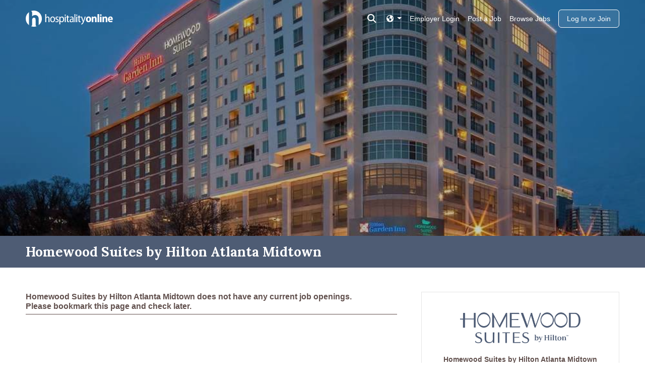

--- FILE ---
content_type: text/html; charset=utf-8
request_url: https://www.hospitalityonline.com/homewood-atlanta-midtown
body_size: 7482
content:
<!DOCTYPE html>
<html lang="en" class="bs">
  <head>
    <meta name="theme-color" content="#4E5C74">
    <meta charset="UTF-8">
    <meta name="csrf-param" content="authenticity_token" />
<meta name="csrf-token" content="QbGjsLvLia1U3LCC-KsCFkxS0HmzfPhPYkIdeYpqcERFtpnTVYeCVRBFfYC05irEKdZF6Bj6amjcykubNaVBKg" />
    <meta name="viewport" content="width=device-width, initial-scale=1">
    
<link rel="icon" type="image/x-icon" href="https://assets.talentronic.com/assets/favicon/hospitalityonline/favicon-e56769b12c3af8ac6808e904e87bacd61afd5337be519b4fbd233cf8a13bcf1c.ico" sizes="any" />
<link rel="icon" type="image/svg+xml" href="https://assets.talentronic.com/assets/favicon/hospitalityonline/favicon-4c8a7796a7ce49afe38a1d40cd2e0b67a4f181dd37fbc9d9a3e07384affd6753.svg" />
<link rel="apple-touch-icon" href="https://assets.talentronic.com/assets/favicon/hospitalityonline/apple-touch-icon-c26ab3d2b29592bbda08bb037644184cfe1da59fed963eb59db6510b5454980c.png" />
<link rel="manifest" href="https://assets.talentronic.com/assets/favicon/hospitalityonline/manifest-b827e1a5813f0195c9e61e3e97d66da9f5f947139e6be5e242f391ee3a16a6b3.webmanifest" />
<meta name="theme-color" content="#ffffff">


    <link rel="alternate" href="https://www.hospitalityonline.com/homewood-atlanta-midtown" hreflang="x-default">
<link rel="alternate" href="https://www.hospitalityonline.com/homewood-atlanta-midtown" hreflang="en">
<link rel="alternate" href="https://www.hospitalityonline.com/es/homewood-atlanta-midtown" hreflang="es">
<link rel="alternate" href="https://www.hospitalityonline.com/fr/homewood-atlanta-midtown" hreflang="fr">

    <title>Homewood Suites by Hilton Atlanta Midtown, Atlanta, GA Jobs  | Hospitality Online</title>
    
    

  <link rel="canonical" href="https://www.hospitalityonline.com/homewood-atlanta-midtown" />

<meta name="description" content="at Homewood Suites by Hilton Atlanta Midtown in Atlanta, GA — Hotel with 92 Rooms">

<meta property="og:locale" content="en" />
<meta property="og:type" content="profile">
<meta property="og:title" content="Homewood Suites by Hilton Atlanta Midtown">
<meta property="og:description" content="at Homewood Suites by Hilton Atlanta Midtown in Atlanta, GA — Hotel with 92 Rooms">
<meta property="og:url" content="https://www.hospitalityonline.com/homewood-atlanta-midtown">
<meta property="og:site_name" content="Hospitality Online">
  <meta property="og:image" content="https://assets.talentronic.com/photos/employers/266327/563985_l.jpg">


    <style>
  :root {
    --employer-color: #4E5C74;
  }
</style>
    
    
    
    
    <link rel="stylesheet" href="https://assets.talentronic.com/assets/job_boards/_default/v6/assets/stylesheets/application-64685da385d2f9b09775ec6ebe5f964d02bdfe81484a9623f36e5359616deaae.css" media="all" />
<link rel="stylesheet" href="https://assets.talentronic.com/assets/job_boards/_default/v6/assets/stylesheets/employers-bb263ec44d14c0c3bc5d1e6c63b6237db2bf499e61f51de23a03e32d19b6f935.css" media="all" />
<link rel="stylesheet" href="https://assets.talentronic.com/assets/job_boards/hospitalityonline/assets/stylesheets/jobs-a72913f4c604bc8f97dd576fc8777bf029401f6af0e14b6a6c9d3874acfe73e4.css" media="all" />
<link rel="stylesheet" href="https://assets.talentronic.com/assets/job_boards/_default/v6/assets/stylesheets/members-90e19457a4ea169ab5fe32076d04dae46c8d0c0a29be64af10f617ddea91c6a7.css" media="all" />
<link rel="stylesheet" href="https://assets.talentronic.com/assets/job_boards/hospitalityonline/assets/stylesheets/framework-8d7935126318091aec66a3e0478e09c31388ebfe7336f6d58c4e7ecfe8aa346b.css" media="all" />
<link rel="stylesheet" href="https://assets.talentronic.com/assets/job_boards/hospitalityonline/assets/stylesheets/site-764c8f0cb9906732d0eddf094e87375c692fb6a87b23c3dda36d6c8449784a03.css" media="all" />

    

    <script src="https://kit.fontawesome.com/2d717ba533.js" crossorigin="anonymous"></script>
    <script src="https://assets.talentronic.com/assets/legacy/shared/jquery_shared-3158ee616193dde0b605a15cb9ca832f9de674111b7cf4393353432ab8fa272d.js"></script>
    
    <script src="https://assets.talentronic.com/assets/legacy/application-8aed002c6bcfe6312c14e299545673f8c525d83be91d0d18c6b60fa4e84f2717.js"></script>
    
  <script async src="https://www.googletagmanager.com/gtag/js?id=G-N84528779K"></script>
  <script>
    window.dataLayer = window.dataLayer || [];
    function gtag(){dataLayer.push(arguments);}
    gtag("js", new Date());

    gtag("config", 'G-N84528779K');
  </script>

    

    
    
  </head>

  <body id="cxm" class="job_boards/employers">
    <div class="w-100">
        <div class="container" id="url" style="display: none;">
          <i class="cxmicon-hol"></i> https://www.hospitalityonline.com/homewood-atlanta-midtown
        </div>

      <div class="position-relative">

          <div class="content-hero">
  <div class="hero-image text-white">
    <img alt="Photo of Homewood Suites by Hilton Atlanta Midtown, Atlanta, GA" src="https://assets.talentronic.com/photos/employers/266327/563985_o.jpg" />
  </div>
</div>


        <nav class="navbar container-fluid navbar-dark d-flex hol-nav  position-absolute page-show  " style="transition: background 0.2s ease-in-out;">

  <!-- Collect the nav links, forms, and other content for toggling -->
  <div class="me-auto">
    <a href="/">
      <img class="header-logo" width="173" height="32" alt="Hospitality Online Logo" src="https://assets.talentronic.com/assets/logos/hospitalityonline/hospitalityonline-ba15cf2f2e2fe04107de340d8b163ecca611f90c9f88ceb6171ba4317badad95.svg" />
</a>  </div>
    <div class="ms-auto me-2">
      <button type="button" id="search_toggler" class="navbar-toggler border-0 pt-0 pt-md-1 px-1 header-search-container nav-link" data-bs-toggle="collapse" data-bs-target="#header-search-container" aria-expanded="false">
        <span class="sr-only">Toggle search</span>
        <i class="my-3 fas fa-search"></i>
      </button>
    </div>
  <div class="navbar-expand-md d-flex d-md-none ">
    <!-- Brand and toggle get grouped for better mobile display -->
    <div class="navbar-header">
      <button type="button" class="navbar-toggler collapsed border-0 px-0 application-navbar ms-auto" data-bs-toggle="collapse" data-bs-target="#application-navbar" aria-expanded="false">
        <span class="sr-only">Toggle navigation</span>
        <i class="fal fa-bars"></i>
      </button>
    </div>
  </div>
  <div class="navbar-expand-md navbar-menu">
    <div class="collapse navbar-collapse application-navbar" id="application-navbar">
      <div class="navbar-nav d-block d-flex h-100 w-100">
  <div class="nav-right ms-md-auto d-grid d-md-flex text-center ">
    <div class="pe-2 order-0 order-md-0 mt-2 pb-2 pb-md-2">
  <div class="dropdown nav-item">
    <a class="nav-link dropdown-toggle pe-0" href="#" data-bs-toggle="dropdown" aria-haspopup="true" aria-expanded="false" >
      <i class="fas fa-globe-americas"></i>
    </a>
    <div class="dropdown-menu dropdown-menu-right bg-dark">
          <a class="dropdown-item bg-dark text-white" data-locale="es" href="/es/homewood-atlanta-midtown">Español</a>
          <a class="dropdown-item bg-dark text-white" data-locale="fr" href="/fr/homewood-atlanta-midtown">Français</a>
    </div>
  </div>
</div>


    <a class="nav-item nav-link my-md-2 mt-2 pb-3 pb-md-2" href="https://app.hospitalityonline.com/login">Employer Login</a>
    <div class="navbar-nav order-3">
      <a class="nav-item nav-link mt-2 pb-3 pb-md-2" href="/jobs/browse">Browse Jobs</a>
    </div>
      <div class="navbar-nav order-2">
        <a class="nav-item nav-link mt-2 pb-3 pb-md-2" href="/advertise/pricing">Post a Job</a>
      </div>
      <div class="py-0 order-4">
        <a class="btn login-button px-3 ms-md-2 login-button-home" href="/members/login">Log In or Join</a>
      </div>
  </div>
</div>

    </div>
  </div>

    <div class="collapse navbar-collapse row header-search-container px-0" id="header-search-container">
      <div class="col-md-9 col-lg-6 mx-auto mt-3 mb-5">
       
<div class="mb-4 mt-3 d-flex ">
  <h5 class="text-white mx-auto">Search <b>6,344</b> current hospitality jobs</h5>
</div>

<form id="nav-job-search-form" class="row gx-0 job-search-form" action="/jobs" accept-charset="UTF-8" method="get">
  <div class="col-md-5 pe-1">
    <label for="nav-what" class="sr-only">what</label>
    <input type="text" name="what" id="nav-what" class="what form-control col-sm mb-sm-2 me-sm-1 " placeholder="job title or category" />
  </div>

  <div class="col-md-5 pe-1">
    <label for="nav-where" class="sr-only">where</label>
    <input type="text" name="where" id="nav-where" class="where form-control col-sm mb-2 me-sm-1 " placeholder="city, state, or zip" />
  </div>

  <div class="col-md-2 pe-1">
      <input type="submit" name="commit" value="search jobs" id="nav-search_submit" class="btn btn-light mb-2 search-jobs-button search-submit me-0" data-disable-with="search jobs" />
  </div>
</form>
      </div>
    </div>
</nav>


      </div>


      <div class="container-fluid cxm ">

        
        
</div>
<div class="hero-header m-0 p-0" id="hero-header">
  <div class="d-md-flex container-fluid" id="hero-header">
    <h1 class="text-white  employer-title py-3 my-md-auto">Homewood Suites by Hilton Atlanta Midtown</h1>
  </div>
</div>

<div class="container-fluid cxm">
  <div class="row me-0 ms-0">
    <div class="col-md-8 pe-0 pe-md-5 ps-0 order-1 order-md-0">
        <div class="jobs_at_location my-md-5">
          <h3>
            Homewood Suites by Hilton Atlanta Midtown does not have any current job openings.
            <br>Please bookmark this page and check later.
          </h3>
        </div>
    </div>
    <div class="col-md-4 col-sm-12 floating-vcard floating-employer-info order-0 order-md-1 mb-4 h-100 mb-md-5 mt-md-5">
      
<div class="floating-employer-card text-center card">
  <div class="card-body">
    <div class="col-8 employer-branding-logo mx-auto d-flex">
      <a class="w-100 d-flex" href="/homewood-atlanta-midtown"><img class="employer_logo img-fluid col-image-change mx-auto my-4" alt="Homewood Suites logo" src="https://assets.talentronic.com/brands/logos/000/007/410/default/homewood-suites-by-hilton.png?1679955744" /></a>
    </div>
    <h6>
      <a class="d-block pb-1 text-center" href="/homewood-atlanta-midtown">Homewood Suites by Hilton Atlanta Midtown</a>
    </h6>
    <div class="employer-vcard">

  <p class="mb-2">
    97 10th Street NW
    <br>

    <span>Atlanta</span>,
      <abbr title="Georgia">GA</abbr>
      <span>30309</span>

  </p>
</div>

    <div class="mb-1 mt-3"><strong>Hotel with 92 Rooms</strong></div>
      Managed By
      <a href="/aimbridge-hospitality">Aimbridge Hospitality</a>
</div>    <div class="p-0 floating-photo-strip card-footer">
        <img class="photo-row overflow-hidden w-100" src="https://assets.talentronic.com/photos/employers/266327/563986_l.jpg" />
</div></div>

    </div>
  </div>
</div>
  <div id="content-show-photo-strip">
    
<link rel="stylesheet" href="https://cdnjs.cloudflare.com/ajax/libs/photoswipe/5.3.7/photoswipe.min.css">

<div class="pswp-gallery bs" id="photo-strip">
  <div class="photo-row d-flex flex-wrap overflow-hidden position-relative">
      <a class="strip-photo d-block" style="
              flex-basis: 463.4px;
              flex-grow: 662" data-id="0" target="_blank" onclick="lightbox.loadAndOpen(0); return false;" href="https://assets.talentronic.com/photos/employers/266327/563988_l.jpg">
        <img class="w-100 h-100 d-block" src="https://assets.talentronic.com/photos/employers/266327/563988_l.jpg" />
</a>      <a class="strip-photo d-block" style="
              flex-basis: 463.4px;
              flex-grow: 662" data-id="1" target="_blank" onclick="lightbox.loadAndOpen(1); return false;" href="https://assets.talentronic.com/photos/employers/266327/563989_l.jpg">
        <img class="w-100 h-100 d-block" src="https://assets.talentronic.com/photos/employers/266327/563989_l.jpg" />
</a>      <a class="strip-photo d-block" style="
              flex-basis: 463.4px;
              flex-grow: 662" data-id="2" target="_blank" onclick="lightbox.loadAndOpen(2); return false;" href="https://assets.talentronic.com/photos/employers/266327/563990_l.jpg">
        <img class="w-100 h-100 d-block" src="https://assets.talentronic.com/photos/employers/266327/563990_l.jpg" />
</a>      <a class="strip-photo d-block" style="
              flex-basis: 463.4px;
              flex-grow: 662" data-id="3" target="_blank" onclick="lightbox.loadAndOpen(3); return false;" href="https://assets.talentronic.com/photos/employers/266327/563991_l.jpg">
        <img class="w-100 h-100 d-block" src="https://assets.talentronic.com/photos/employers/266327/563991_l.jpg" />
</a>      <a class="strip-photo d-block" style="
              flex-basis: 463.4px;
              flex-grow: 662" data-id="4" target="_blank" onclick="lightbox.loadAndOpen(4); return false;" href="https://assets.talentronic.com/photos/employers/266327/563992_l.jpg">
        <img class="w-100 h-100 d-block" src="https://assets.talentronic.com/photos/employers/266327/563992_l.jpg" />
</a>      <button class="btn see-all position-absolute btn-outline-secondary d-block" onclick="lightbox.loadAndOpen(0); return false;">
        <i class="fas fa-grid-2"></i> &nbsp;17 photos
      </button>
  </div>
</div>

<script type="module">

  import PhotoSwipeLightbox from 'https://cdnjs.cloudflare.com/ajax/libs/photoswipe/5.3.7/photoswipe-lightbox.esm.min.js';

  const photos = [{"id":0,"src":"https://assets.talentronic.com/photos/employers/266327/563988_l.jpg","width":505,"height":305},{"id":1,"src":"https://assets.talentronic.com/photos/employers/266327/563989_l.jpg","width":505,"height":305},{"id":2,"src":"https://assets.talentronic.com/photos/employers/266327/563990_l.jpg","width":505,"height":305},{"id":3,"src":"https://assets.talentronic.com/photos/employers/266327/563991_l.jpg","width":505,"height":305},{"id":4,"src":"https://assets.talentronic.com/photos/employers/266327/563992_l.jpg","width":505,"height":305},{"id":5,"src":"https://assets.talentronic.com/photos/employers/266327/563993_l.jpg","width":505,"height":305},{"id":6,"src":"https://assets.talentronic.com/photos/employers/266327/563994_l.jpg","width":505,"height":305},{"id":7,"src":"https://assets.talentronic.com/photos/employers/266327/563995_l.jpg","width":505,"height":305},{"id":8,"src":"https://assets.talentronic.com/photos/employers/266327/563996_l.jpg","width":505,"height":305},{"id":9,"src":"https://assets.talentronic.com/photos/employers/266327/563997_l.jpg","width":505,"height":305},{"id":10,"src":"https://assets.talentronic.com/photos/employers/266327/563998_l.jpg","width":505,"height":305},{"id":11,"src":"https://assets.talentronic.com/photos/employers/266327/563999_l.jpg","width":505,"height":305},{"id":12,"src":"https://assets.talentronic.com/photos/employers/266327/564000_l.jpg","width":505,"height":305},{"id":13,"src":"https://assets.talentronic.com/photos/employers/266327/564001_l.jpg","width":505,"height":305},{"id":14,"src":"https://assets.talentronic.com/photos/employers/266327/563985_l.jpg","width":1000,"height":772},{"id":15,"src":"https://assets.talentronic.com/photos/employers/266327/563986_l.jpg","width":505,"height":305},{"id":16,"src":"https://assets.talentronic.com/photos/employers/266327/563987_l.jpg","width":505,"height":305}];

  window.lightbox = new PhotoSwipeLightbox({
    dataSource: photos,
    pswpModule: () => import('https://cdnjs.cloudflare.com/ajax/libs/photoswipe/5.3.7/photoswipe.esm.min.js')
  });

  const galleryEl = document.querySelector('#photo-strip');

  lightbox.addFilter('thumbEl', (thumbEl, data, index) => {
    const el = galleryEl.querySelector('[data-id="' + data.id + '"] img');
    if (el) {
      return el;
    }
    return thumbEl;
  });

  lightbox.addFilter('placeholderSrc', (placeholderSrc, slide) => {
    const el = galleryEl.querySelector('[data-id="' + slide.data.id + '"] img');
    if (el) {
      return el.src;
    }
    return placeholderSrc;
  });

  lightbox.init();
</script>

<style>
  .photo-row {
    column-gap: 0px;
  }

  .photo-row, .strip-photo {
    height: 400px;
  }

  .strip-photo:hover {
    filter: brightness(80%);
    cursor: pointer;
  }

  .strip-photo img {
    object-fit: cover;
  }

  .btn.see-all {
    bottom: 16px;
    right: 16px;
    background-color: var(--bs-light);
    color: var(--bs-gray-600);
    padding: 6px 12px;
    border: 1px solid var(--bs-gray);
  }
  .btn.see-all:hover {
    background-color: var(--bs-secondary-bg);
  }
</style>

  </div>
<div class="container-fluid cxm">
  <div class="row employer-profile my-md-5">
    <div class="col-12 col-md-8 pe-md-5 px-0">
      <h2>About this Employer</h2>
      
      <div class="employer-html">
  <p><strong>Central Atlanta at our doorstep</strong></p><p>We're across I-85 from Georgia Tech and a short walk to local restaurants and Midtown businesses. Coca-Cola's corporate office is less than two miles away. Downtown, Mercedes-Benz Stadium, and State Farm Arena are all within 10 minutes. Enjoy daily free hot breakfast, free WiFi, and a full kitchen.</p>
</div>

    </div>
      <div class="col-12 col-md-4 order-0 px-0">
        <div class="info-well">
            <h3>Managed by</h3>
            <div class="my-3" id="managed_by">
  <a class="mb-2" href="/aimbridge-hospitality"><img class="employer_logo " alt="Aimbridge Hospitality logo" src="https://assets.talentronic.com/brands/employers/logos/000/220/044/logo.png?1745350166" /></a>
  <p><a href="/aimbridge-hospitality">Aimbridge Hospitality</a></p>
</div>

        </div>
      </div>
  </div>
</div>

<script src="https://cdn.apple-mapkit.com/mk/5.x.x/mapkit.js"></script>

<div id="map" class="bs employer" data-map="true" data-latitude="33.782025" data-longitude="-84.390288" data-mapkit-token="eyJraWQiOiJUMzlYOVRRMzhKIiwiYWxnIjoiRVMyNTYifQ.eyJpYXQiOjE3NjgzODU2OTEsImV4cCI6MTc2ODM4OTU5MSwiaXNzIjoiNzI4WDgyVEs5RyIsIm9yaWdpbiI6Imh0dHBzOi8vd3d3Lmhvc3BpdGFsaXR5b25saW5lLmNvbSJ9.O2pg-osbqPYj2VSg2VkExRtKCwJLM2Ig7G3okfVZ4vuBkxW_yzhQ8sAkJHIc-gIeHh-kEhbJ9-1wJcKgYrPB3A" data-marker-color="#4E5C74">
  <div class="popup-content" style="display: none;">
    <div id="marker-content-wrapper" class="employer-branding-logo">
      <div class="p-3">
        <img class="employer_logo img-responsive center-block" alt="Homewood Suites logo" src="https://assets.talentronic.com/brands/logos/000/007/410/default/homewood-suites-by-hilton.png?1679955744" />
        <h5 class="text-center"><small>Homewood Suites by Hilton Atlanta Midtown</small></h5>
      </div>
    </div>
  </div>
</div>



      </div>

      <footer class="bg-dark mt-0">
  <div class="container-fluid py-4">
    <div>
      <span class="nav-type me-1">Job Seekers: </span>
      <a class="me-2 d-inline-block" href="/members/join">Sign Up</a>
      <a class="me-2 d-inline-block" href="/members/login">Log In</a>
      <a class="me-2 d-inline-block" href="/jobs/browse">Browse Jobs</a>
      <a class="me-2 d-inline-block" href="/jobs-by-location">Browse Employers</a>
    </div>

    <div>
      <span class="nav-type me-2">Employers: </span>
      <a class="me-2 d-inline-block" href="https://app.hospitalityonline.com/sign_up">Sign Up</a>
      <a class="me-2 d-inline-block" href="https://app.hospitalityonline.com/login">Log In</a>
    </div>

    <div>
      Copyright &copy; 1998-2026 Hospitality Online, Inc. |
      <a class="d-inline-block" href="/terms">Terms of Use</a> |
      <a class="d-inline-block" href="/privacy">Privacy Policy</a> |
      <a class="d-inline-block" href="/contact">Contact Us</a>
    </div>
  </div>
</footer>


    </div>
    

<style>
  #ribbon {
    position: fixed;
    z-index: 3;
    width: 100%;
    right: 0;
    bottom: 0;
    left: 0;
    display: flex;
    flex-direction: column;
    justify-content: space-between;
    min-height: 36px;
  }
  .ats #ribbon {
    z-index: 200;
  }
</style>

    <div class="bs">
  <div id="toasts-container" class="toasts-container position-fixed bs" style="z-index: 99999999" aria-live="polite" aria-atomic="true">
    
    
  </div>
</div>

    <div class="bs cxm"></div>
    <script>
  var actionButtonsContainer = document.querySelector('.sticky-action-buttons');
  if (actionButtonsContainer) {
    var actionButtonsHeight = actionButtonsContainer.clientHeight;
  }
  var heroTitleHeight = document.getElementById('hero-header')?.clientHeight || 0;
  var col8Container = document.querySelector('.col-md-8');
  window.addEventListener('load', adjustButtonPosition);
  window.addEventListener('resize', adjustButtonPosition);
  window.addEventListener('orientationchange', adjustButtonPosition);
  window.addEventListener('scroll', adjustButtonPosition);
  window.addEventListener('scroll', function() {
    var containerTop = col8Container.getBoundingClientRect().top;
    var vcardPhotoRow = document.querySelector('.floating-photo-strip .photo-row');
    var vcardPhotoStrip = document.querySelector('.floating-photo-strip');
    // this logic is added for when a job show doesnt have a photostrip, it will
    // fallback to the employer content's visibility and will again fallback to
    // the map's visibility if employer content is absent from a job ad
    var photoStrip = document.querySelector('#content-show-photo-strip');
    var employerContainer = document.querySelector('#employer-container');
    var map = document.querySelector('map');
    if (photoStrip) {
      var photoStrip = document.getElementById('content-show-photo-strip');
      var photoStripVisible = isElementVisible(photoStrip);
    } else if (employerContainer) {
      var employerContainer = document.getElementById('employer-container');
      var employerContentVisible = isElementVisible(employerContainer);
    } else {
      var map = document.getElementById('map');
      var mapVisible = isElementVisible(map);
    }
    if (actionButtonsContainer) {
      if (containerTop <= heroTitleHeight) {
        actionButtonsContainer.classList.add('fixed');
        document.querySelector('.job-content').style.marginTop = actionButtonsHeight + 'px';
      } else {
        actionButtonsContainer.classList.remove('fixed');
        document.querySelector('.job-content').style.marginTop = 0;
      }
    }

    if (photoStripVisible || employerContentVisible || mapVisible) {
      vcardPhotoRow.classList.add('photo-row-invisible');
      vcardPhotoStrip.classList.remove('card-footer');
      vcardPhotoRow.classList.remove('photo-row-visible');
    } else {
      vcardPhotoRow.classList.remove('photo-row-invisible');
      vcardPhotoStrip.classList.add('card-footer');
      vcardPhotoRow.classList.add('photo-row-visible');
    }
  });

  function isElementVisible(element) {
    var rect = element.getBoundingClientRect();
    var windowHeight = (window.innerHeight + 300) || document.documentElement.clientHeight;
    return (
      rect.top >= 0 &&
      rect.bottom <= windowHeight
    );
  }
  function adjustButtonPosition() {
    var heroHeader = document.getElementById('hero-header');
    var buttonDiv = document.querySelector('.sticky-action-buttons');
    if (!!heroHeader && !!buttonDiv) {
      buttonDiv.style.top = heroHeader.offsetHeight + 'px';
    }
  }
</script>

  <script>
    $(".home #application-navbar").on("show.bs.collapse", function(e) { $(e.target).closest("nav").addClass("bg-hol"); });
    $(".home #header-search-container").on("show.bs.collapse", function(e) { $(e.target).closest("nav").addClass("bg-hol"); });
    $(".home #application-navbar").on("hide.bs.collapse", function(e) { $(e.target).closest("nav").removeClass("bg-hol"); });
    $(".page-show #application-navbar").on("hide.bs.collapse", function(e) { $(e.target).closest("nav").removeClass("bg-employer"); });
    $(".home #header-search-container").on("hide.bs.collapse", function(e) { $(e.target).closest("nav").removeClass("bg-hol"); });
    $(".page-show #header-search-container").on("hide.bs.collapse", function(e) { $(e.target).closest("nav").removeClass("bg-employer"); });
    $(".page-search #application-navbar").on("show.bs.collapse", function(e) { $(e.target).closest("nav").addClass("bg-hol"); });
    $(".page-search #header-search-container").on("show.bs.collapse", function(e) { $(e.target).closest("nav").addClass("bg-hol"); });
    $(".page-search #application-navbar").on("hide.bs.collapse", function(e) { $(e.target).closest("nav").removeClass("bg-hol"); });
    $(".page-search #header-search-container").on("hide.bs.collapse", function(e) { $(e.target).closest("nav").removeClass("bg-hol"); });

    $("#header-search-container").on('show.bs.collapse', function() {
      $("#application-navbar").collapse('hide');
      $("#header-search-container").closest('nav').addClass('bg-employer');
    });
    $("#application-navbar").on('show.bs.collapse', function() {
      $("#header-search-container").collapse('hide');
      $("#application-navbar").closest('nav').addClass('bg-employer');
    });
  </script>

    
  </body>
</html>
<!-- (h) -->


--- FILE ---
content_type: text/css
request_url: https://assets.talentronic.com/assets/job_boards/_default/v6/assets/stylesheets/members-90e19457a4ea169ab5fe32076d04dae46c8d0c0a29be64af10f617ddea91c6a7.css
body_size: 368
content:
#cxm .resume-lineup {
  min-height: 450px;
}
@media only screen and (max-width: 450px) {
  #cxm .resume-lineup {
    min-height: 300px;
  }
}
#cxm #person_search_miles {
  max-width: 80px;
}
#cxm form#new_person .category-columns {
  -moz-column-count: 3;
       column-count: 3;
}
@media (max-width: 980px) {
  #cxm form#new_person .category-columns {
    -moz-column-count: 2;
         column-count: 2;
  }
}
@media (max-width: 570px) {
  #cxm form#new_person .category-columns {
    -moz-column-count: 1;
         column-count: 1;
  }
}
#cxm .resume-sheets {
  max-width: 26rem;
}
#cxm .resume-page {
  box-shadow: 2px 2px 4px rgba(0, 0, 0, 0.25);
  border-top: 1px solid rgba(0, 0, 0, 0.1);
  border-left: 1px solid rgba(0, 0, 0, 0.1);
  position: relative;
  display: inline-block;
}
#cxm .resume-page:nth-child(1) {
  margin-left: -85%;
  margin-top: 0.5%;
  width: 87.3%;
  z-index: 97;
  filter: brightness(1);
}
#cxm .resume-page:nth-child(2) {
  margin-left: -85%;
  margin-top: 1%;
  width: 86.6%;
  z-index: 96;
  filter: brightness(0.9230769231);
}
#cxm .resume-page:nth-child(3) {
  margin-left: -85%;
  margin-top: 1.5%;
  width: 85.9%;
  z-index: 95;
  filter: brightness(0.8571428571);
}
#cxm .resume-page:nth-child(4) {
  margin-left: -85%;
  margin-top: 2%;
  width: 85.2%;
  z-index: 94;
  filter: brightness(0.8);
}
#cxm .resume-page:nth-child(5) {
  margin-left: -85%;
  margin-top: 2.5%;
  width: 84.5%;
  z-index: 93;
  filter: brightness(0.75);
}
#cxm .resume-page:first-child {
  margin-left: 0;
}
#cxm .resume-page:nth-child(n+6):nth-last-of-type(n) {
  display: none;
}
